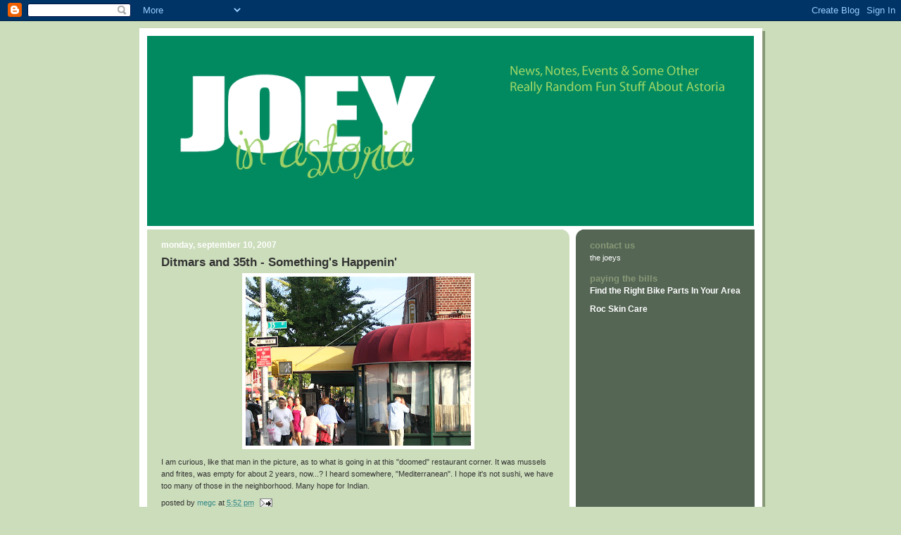

--- FILE ---
content_type: text/html; charset=UTF-8
request_url: https://astorianyc.blogspot.com/2007/09/ditmars-and-35th-somethings-happenin.html?showComment=1190124480000
body_size: 13027
content:
<!DOCTYPE html>
<html dir='ltr' xmlns='http://www.w3.org/1999/xhtml' xmlns:b='http://www.google.com/2005/gml/b' xmlns:data='http://www.google.com/2005/gml/data' xmlns:expr='http://www.google.com/2005/gml/expr'>
<head>
<link href='https://www.blogger.com/static/v1/widgets/2944754296-widget_css_bundle.css' rel='stylesheet' type='text/css'/>
<meta content='text/html; charset=UTF-8' http-equiv='Content-Type'/>
<meta content='blogger' name='generator'/>
<link href='https://astorianyc.blogspot.com/favicon.ico' rel='icon' type='image/x-icon'/>
<link href='http://astorianyc.blogspot.com/2007/09/ditmars-and-35th-somethings-happenin.html' rel='canonical'/>
<link rel="alternate" type="application/atom+xml" title="Joey in Astoria - Atom" href="https://astorianyc.blogspot.com/feeds/posts/default" />
<link rel="alternate" type="application/rss+xml" title="Joey in Astoria - RSS" href="https://astorianyc.blogspot.com/feeds/posts/default?alt=rss" />
<link rel="service.post" type="application/atom+xml" title="Joey in Astoria - Atom" href="https://www.blogger.com/feeds/11850259/posts/default" />

<link rel="alternate" type="application/atom+xml" title="Joey in Astoria - Atom" href="https://astorianyc.blogspot.com/feeds/7544773394866134768/comments/default" />
<!--Can't find substitution for tag [blog.ieCssRetrofitLinks]-->
<link href='https://blogger.googleusercontent.com/img/b/R29vZ2xl/AVvXsEjy29pz1HohLVdOG5cwztZnwMvWXX1iwSmD-CB_gqAIq4JOOg3P8i2-SFNxcDViGb1UEWqNrwz_u7yuXA-06uslp7Srx51Bn9ZSUL4MpV2e4h0iyRlwfbsBMFoDbqt7upzF_o__/s320/Miscellaneous+September+2007+074.jpg' rel='image_src'/>
<meta content='http://astorianyc.blogspot.com/2007/09/ditmars-and-35th-somethings-happenin.html' property='og:url'/>
<meta content='Ditmars and 35th - Something&#39;s Happenin&#39;' property='og:title'/>
<meta content='I am curious, like that man in the picture, as to what is going in at this &quot;doomed&quot; restaurant corner.  It was mussels and frites, was empty...' property='og:description'/>
<meta content='https://blogger.googleusercontent.com/img/b/R29vZ2xl/AVvXsEjy29pz1HohLVdOG5cwztZnwMvWXX1iwSmD-CB_gqAIq4JOOg3P8i2-SFNxcDViGb1UEWqNrwz_u7yuXA-06uslp7Srx51Bn9ZSUL4MpV2e4h0iyRlwfbsBMFoDbqt7upzF_o__/w1200-h630-p-k-no-nu/Miscellaneous+September+2007+074.jpg' property='og:image'/>
<title>Joey in Astoria: Ditmars and 35th - Something's Happenin'</title>
<style id='page-skin-1' type='text/css'><!--
/*
-----------------------------------------------
Blogger Template Style
Name:     565
Designer: Douglas Bowman
URL:      www.stopdesign.com
Date:     28 Feb 2004
Updated by: Blogger Team
----------------------------------------------- */
/* Variable definitions
====================
<Variable name="mainBgColor" description="Main Background Color"
type="color" default="#ccddbb">
<Variable name="mainTextColor" description="Text Color"
type="color" default="#333333">
<Variable name="mainLinkColor" description="Link Color"
type="color" default="#338888">
<Variable name="mainVisitedLinkColor" description="Visited Link Color"
type="color" default="#777766">
<Variable name="dateHeaderColor" description="Date Header Color"
type="color" default="#ffffff">
<Variable name="postTitleColor" description="Post Title Color"
type="color" default="#333333">
<Variable name="sidebarBgColor" description="Sidebar Background Color"
type="color" default="#556655">
<Variable name="sidebarHeaderColor" description="Sidebar Title Color"
type="color" default="#889977">
<Variable name="sidebarTextColor" description="Sidebar Text Color"
type="color" default="#ccddbb">
<Variable name="sidebarLinkColor" description="Sidebar Link Color"
type="color" default="#ffffff">
<Variable name="sidebarVisitedLinkColor"
description="Sidebar Visited Link Color"
type="color" default="#aabb99">
<Variable name="descColor" description="Blog Description Color"
type="color" default="#ffffff">
<Variable name="bodyFont" description="Text Font"
type="font" default="normal normal 100% Verdana, Sans-serif">
<Variable name="titleFont" description="Blog Title Font"
type="font" default="normal bold 275% Helvetica, Arial, Verdana, Sans-serif">
<Variable name="sidebarHeaderFont" description="Sidebar Title Font"
type="font" default="normal bold 125% Helvetica, Arial, Verdana, Sans-serif">
<Variable name="dateHeaderFont" description="Date Header Font"
type="font" default="normal bold 112% Arial, Verdana, Sans-serif">
<Variable name="startSide" description="Start side in blog language"
type="automatic" default="left">
<Variable name="endSide" description="End side in blog language"
type="automatic" default="right">
*/
body {
background-color: #ccddbb;
margin:0;
font: x-small Verdana, Sans-serif;
text-align:center;
color:#333;
font-size/* */:/**/small;
font-size: /**/small;
}
/* Page Structure
----------------------------------------------- */
#outer-wrapper {
position:relative;
top:4px;
left:4px;
background: #889977;
width:885px;
margin:10px auto;
text-align:left;
font: normal normal 100% Verdana, Sans-serif;
}
#wrap2 {
position:relative;
top:-4px;
left:-4px;
background:#fff;
padding:10px;
border: 1px solid #fff;
}
#content-wrapper {
width:100%;
background-color: #fff;
}
#main-wrapper {
background: #ccddbb url("//www.blogblog.com/no565/corner_main_left.gif") no-repeat right top;
width:600px;
float:left;
color:#333333;
font-size: 85%;
word-wrap: break-word; /* fix for long text breaking sidebar float in IE */
overflow: hidden;     /* fix for long non-text content breaking IE sidebar float */
}
#main {
margin:0;
padding:15px 20px;
}
#sidebar-wrapper {
background:#556655 url("//www2.blogblog.com/no565/corner_sidebar_left.gif") no-repeat left top;
width:254px;
float:right;
padding:0;
color: #ccddbb;
font-size: 83%;
word-wrap: break-word; /* fix for long text breaking sidebar float in IE */
overflow: hidden;     /* fix for long non-text content breaking IE sidebar float */
}
#sidebar {
margin:0;
padding:2px 20px 10px;
}
#footer {
display:none;
}
/* Links
----------------------------------------------- */
a:link {
color:#338888;
text-decoration:none;
}
a:visited {
color: #777766;
text-decoration:none;
}
a:hover {
color: #777766;
text-decoration:underline;
}
a img {
border-width:0;
}
#sidebar a {
color: #ffffff;
}
#sidebar a:visited {
color: #aabb99;
}
#sidebar a:hover {
color: #aabb99;
}
/* Header
----------------------------------------------- */
#header-wrapper {
background: #fff;
padding-bottom: 4px;
position: relative;
min-height: 190px;
_height: 0px;
}
#header .titlewrapper {
background:#be4 url("//www.blogblog.com/no565/topleft_left.gif") no-repeat left bottom;
padding-top:0;
padding-right:0;
padding-bottom:0;
padding-left:160px;
margin:0px 0px 10px 0px;
color:#fff;
width:100%;
width/* */:/**/auto;
width:auto;
_height: 0px;
min-height: 100px;
}
#header h1 {
background:url("//www1.blogblog.com/no565/bg_header.gif") no-repeat left top;
margin:0;
padding:70px 0 30px;
line-height: 97px;
font: normal bold 275% Helvetica, Arial, Verdana, Sans-serif;
text-transform:lowercase;
_height: 0px;
}
#header h1 a {
color:#fff;
text-decoration:none;
}
.postpage #header h1 {
padding-top:0;
background-position:0 -40px;
}
.clear { clear: both; }
/* Description
----------------------------------------------- */
#header .descriptionwrapper {
background: #ff9900 url("//www2.blogblog.com/no565/bg_desc_top_left.gif") no-repeat left top;
margin:0 0 6px;
padding:12px 0 0;
color: #ffffff;
font-size: 75%;
border-bottom: 1px solid #ffffff;
width: 100%;
}
#header .description {
background:url("//www.blogblog.com/no565/bg_desc_bot_left.gif") no-repeat left bottom;
margin:0;
padding:0 0 12px;
display:block;
line-height: 1.6em;
text-transform:uppercase;
letter-spacing:.1em;
min-height:12px;
border-bottom: 1px solid #ffffff;
}
#header .description span {
/* To remove the word next to the description, delete the following background property */
background:url("//www2.blogblog.com/no565/temp_no.gif") no-repeat left center;
/* Keep everything below */
display:block;
padding-top:0;
padding-right:0;
padding-bottom:0;
padding-left:160px;
text-transform:uppercase;
letter-spacing:.1em;
min-height:12px;
}
.postpage #description em {
font-size:1px;
line-height:1px;
color:#ffffff;
visibility:hidden;
}
/* Posts
----------------------------------------------- */
h2.date-header {
margin:0 0 .5em;
line-height: 1.4em;
font: normal bold 112% Arial, Verdana, Sans-serif;
text-transform:lowercase;
color:#ffffff;
}
.post {
margin:0 0 2em;
}
.post h3 {
margin:0 0 .25em;
line-height: 1.4em;
font-weight: bold;
font-size: 150%;
color:#333333;
}
.post h3 a {
text-decoration:none;
color:#333333;
}
.post h3 a:link {
color: #333333;
}
.post h3 a:hover {
color: #777766;
}
.post-body {
margin:0 0 .75em;
line-height:1.6em;
}
.post-body blockquote {
line-height:1.3em;
}
.post-footer {
color:#333333;
text-transform:lowercase;
}
.post-footer .post-author,
.post-footer .post-timestamp {
font-style:normal;
}
.post blockquote {
margin:1em 20px;
padding:5px 0;
border:2px solid #dec;
border-width:2px 0;
}
.post blockquote p {
margin:.5em 0;
}
.post img {
border:5px solid #fff;
}
/* Comments
----------------------------------------------- */
#comments {
margin:2em 0 0;
border-top:2px solid #dec;
padding-top:1em;
}
#comments h4 {
margin:0 0 .25em;
font-weight: bold;
line-height: 1.4em;
font-size: 150%;
text-transform:lowercase;
color: #366;
}
#comments-block {
margin-top:0;
margin-right:0;
margin-bottom:1em;
margin-left:0;
line-height:1.6em;
}
.comment-author {
margin:0 0 .25em;
font-weight: bold;
line-height: 1.4em;
font-size: 112%;
text-transform:lowercase;
}
.comment-body, .comment-body p {
margin:0 0 .75em;
}
p.comment-footer {
margin:-.25em 0 2em;
}
.deleted-comment {
font-style:italic;
color:gray;
}
.feed-links {
clear: both;
line-height: 2.5em;
}
#blog-pager-newer-link {
float: left;
}
#blog-pager-older-link {
float: right;
}
#blog-pager {
text-align: center;
}
/* Sidebar
----------------------------------------------- */
.sidebar h2 {
margin:1em 0 .25em;
line-height: 1.4em;
font: normal bold 125% Helvetica, Arial, Verdana, Sans-serif;
color: #889977;
text-transform:lowercase;
}
.sidebar .widget {
margin:0 0 1.5em;
padding:0;
}
.sidebar ul {
list-style:none;
margin: 0;
padding: 0;
}
.sidebar li {
margin:0;
padding-top:0;
padding-right:0;
padding-bottom:.25em;
padding-left:20px;
text-indent:-20px;
line-height:1.4em;
}
/* Profile
----------------------------------------------- */
.profile-datablock, .profile-textblock {
margin:0 0 .75em;
line-height:1.4em;
}
.profile-img {
float: left;
margin-top: 0;
margin-right: 5px;
margin-bottom: 5px;
margin-left: 0;
border: 5px solid #889977;
}
.profile-data {
font-weight: bold;
}
/* Misc
----------------------------------------------- */
#footer-wrapper {
clear:both;
display:block;
height:1px;
margin:0;
padding:0;
font-size:1px;
line-height:1px;
}
/** Page structure tweaks for layout editor wireframe */
body#layout #outer-wrapper {
margin-top: 0;
}
body#layout #main,
body#layout #sidebar {
padding: 0;
}
body#layout #main-wrapper,
body#layout #sidebar-wrapper {
height: auto;
}

--></style>
<link href='https://www.blogger.com/dyn-css/authorization.css?targetBlogID=11850259&amp;zx=d7dcc0ff-95b1-4a78-ae2d-959df86ff06c' media='none' onload='if(media!=&#39;all&#39;)media=&#39;all&#39;' rel='stylesheet'/><noscript><link href='https://www.blogger.com/dyn-css/authorization.css?targetBlogID=11850259&amp;zx=d7dcc0ff-95b1-4a78-ae2d-959df86ff06c' rel='stylesheet'/></noscript>
<meta name='google-adsense-platform-account' content='ca-host-pub-1556223355139109'/>
<meta name='google-adsense-platform-domain' content='blogspot.com'/>

<!-- data-ad-client=ca-pub-0825768969435141 -->

</head>
<body>
<div class='navbar section' id='navbar'><div class='widget Navbar' data-version='1' id='Navbar1'><script type="text/javascript">
    function setAttributeOnload(object, attribute, val) {
      if(window.addEventListener) {
        window.addEventListener('load',
          function(){ object[attribute] = val; }, false);
      } else {
        window.attachEvent('onload', function(){ object[attribute] = val; });
      }
    }
  </script>
<div id="navbar-iframe-container"></div>
<script type="text/javascript" src="https://apis.google.com/js/platform.js"></script>
<script type="text/javascript">
      gapi.load("gapi.iframes:gapi.iframes.style.bubble", function() {
        if (gapi.iframes && gapi.iframes.getContext) {
          gapi.iframes.getContext().openChild({
              url: 'https://www.blogger.com/navbar/11850259?po\x3d7544773394866134768\x26origin\x3dhttps://astorianyc.blogspot.com',
              where: document.getElementById("navbar-iframe-container"),
              id: "navbar-iframe"
          });
        }
      });
    </script><script type="text/javascript">
(function() {
var script = document.createElement('script');
script.type = 'text/javascript';
script.src = '//pagead2.googlesyndication.com/pagead/js/google_top_exp.js';
var head = document.getElementsByTagName('head')[0];
if (head) {
head.appendChild(script);
}})();
</script>
</div></div>
<div id='outer-wrapper'><div id='wrap2'>
<!-- skip links for text browsers -->
<span id='skiplinks' style='display:none;'>
<a href='#main'>skip to main </a> |
      <a href='#sidebar'>skip to sidebar</a>
</span>
<div id='header-wrapper'>
<div class='header section' id='header'><div class='widget Header' data-version='1' id='Header1'>
<div id='header-inner'>
<a href='https://astorianyc.blogspot.com/' style='display: block'>
<img alt='Joey in Astoria' height='271px; ' id='Header1_headerimg' src='https://blogger.googleusercontent.com/img/b/R29vZ2xl/AVvXsEgm48Ntf7aHYrUz_gp4iFpB_Y5r0cbgPLELe2XlzSr0YL4E_KxrIP_xgBupmokgoJCwJL9GA_GpGPFSkhkdZ5BheXIwFZt3utUXWk4uiDeNae4EDHM-SWQ9WGY-cPWBqtcPk5oNaQ/s1600-r/logo6.gif' style='display: block' width='862px; '/>
</a>
</div>
</div></div>
</div>
<div id='content-wrapper'>
<div id='crosscol-wrapper' style='text-align:center'>
<div class='crosscol no-items section' id='crosscol'></div>
</div>
<div id='main-wrapper'>
<div class='main section' id='main'><div class='widget Blog' data-version='1' id='Blog1'>
<div class='blog-posts hfeed'>

          <div class="date-outer">
        
<h2 class='date-header'><span>Monday, September 10, 2007</span></h2>

          <div class="date-posts">
        
<div class='post-outer'>
<div class='post hentry uncustomized-post-template' itemprop='blogPost' itemscope='itemscope' itemtype='http://schema.org/BlogPosting'>
<meta content='https://blogger.googleusercontent.com/img/b/R29vZ2xl/AVvXsEjy29pz1HohLVdOG5cwztZnwMvWXX1iwSmD-CB_gqAIq4JOOg3P8i2-SFNxcDViGb1UEWqNrwz_u7yuXA-06uslp7Srx51Bn9ZSUL4MpV2e4h0iyRlwfbsBMFoDbqt7upzF_o__/s320/Miscellaneous+September+2007+074.jpg' itemprop='image_url'/>
<meta content='11850259' itemprop='blogId'/>
<meta content='7544773394866134768' itemprop='postId'/>
<a name='7544773394866134768'></a>
<h3 class='post-title entry-title' itemprop='name'>
Ditmars and 35th - Something's Happenin'
</h3>
<div class='post-header'>
<div class='post-header-line-1'></div>
</div>
<div class='post-body entry-content' id='post-body-7544773394866134768' itemprop='description articleBody'>
<a href="https://blogger.googleusercontent.com/img/b/R29vZ2xl/AVvXsEjy29pz1HohLVdOG5cwztZnwMvWXX1iwSmD-CB_gqAIq4JOOg3P8i2-SFNxcDViGb1UEWqNrwz_u7yuXA-06uslp7Srx51Bn9ZSUL4MpV2e4h0iyRlwfbsBMFoDbqt7upzF_o__/s1600-h/Miscellaneous+September+2007+074.jpg" onblur="try {parent.deselectBloggerImageGracefully();} catch(e) {}"><img alt="" border="0" id="BLOGGER_PHOTO_ID_5108697157253072914" src="https://blogger.googleusercontent.com/img/b/R29vZ2xl/AVvXsEjy29pz1HohLVdOG5cwztZnwMvWXX1iwSmD-CB_gqAIq4JOOg3P8i2-SFNxcDViGb1UEWqNrwz_u7yuXA-06uslp7Srx51Bn9ZSUL4MpV2e4h0iyRlwfbsBMFoDbqt7upzF_o__/s320/Miscellaneous+September+2007+074.jpg" style="margin: 0px auto 10px; display: block; text-align: center; cursor: pointer;" /></a>I am curious, like that man in the picture, as to what is going in at this "doomed" restaurant corner.  It was mussels and frites, was empty for about 2 years, now...?  I heard somewhere, "Mediterranean".  I hope it's not sushi, we have too many of those in the neighborhood.  Many hope for Indian.
<div style='clear: both;'></div>
</div>
<div class='post-footer'>
<div class='post-footer-line post-footer-line-1'>
<span class='post-author vcard'>
Posted by
<span class='fn' itemprop='author' itemscope='itemscope' itemtype='http://schema.org/Person'>
<meta content='https://www.blogger.com/profile/16611001822259468307' itemprop='url'/>
<a class='g-profile' href='https://www.blogger.com/profile/16611001822259468307' rel='author' title='author profile'>
<span itemprop='name'>megc</span>
</a>
</span>
</span>
<span class='post-timestamp'>
at
<meta content='http://astorianyc.blogspot.com/2007/09/ditmars-and-35th-somethings-happenin.html' itemprop='url'/>
<a class='timestamp-link' href='https://astorianyc.blogspot.com/2007/09/ditmars-and-35th-somethings-happenin.html' rel='bookmark' title='permanent link'><abbr class='published' itemprop='datePublished' title='2007-09-10T17:52:00-04:00'>5:52 PM</abbr></a>
</span>
<span class='post-comment-link'>
</span>
<span class='post-icons'>
<span class='item-action'>
<a href='https://www.blogger.com/email-post/11850259/7544773394866134768' title='Email Post'>
<img alt='' class='icon-action' height='13' src='https://resources.blogblog.com/img/icon18_email.gif' width='18'/>
</a>
</span>
<span class='item-control blog-admin pid-1222077651'>
<a href='https://www.blogger.com/post-edit.g?blogID=11850259&postID=7544773394866134768&from=pencil' title='Edit Post'>
<img alt='' class='icon-action' height='18' src='https://resources.blogblog.com/img/icon18_edit_allbkg.gif' width='18'/>
</a>
</span>
</span>
<div class='post-share-buttons goog-inline-block'>
</div>
</div>
<div class='post-footer-line post-footer-line-2'>
<span class='post-labels'>
Labels:
<a href='https://astorianyc.blogspot.com/search/label/Restaurants' rel='tag'>Restaurants</a>
</span>
</div>
<div class='post-footer-line post-footer-line-3'>
<span class='post-location'>
</span>
</div>
</div>
</div>
<div class='comments' id='comments'>
<a name='comments'></a>
<h4>7 comments:</h4>
<div id='Blog1_comments-block-wrapper'>
<dl class='avatar-comment-indent' id='comments-block'>
<dt class='comment-author ' id='c4718447349659719685'>
<a name='c4718447349659719685'></a>
<div class="avatar-image-container avatar-stock"><span dir="ltr"><a href="https://www.blogger.com/profile/00614671680708574136" target="" rel="nofollow" onclick="" class="avatar-hovercard" id="av-4718447349659719685-00614671680708574136"><img src="//www.blogger.com/img/blogger_logo_round_35.png" width="35" height="35" alt="" title="Matt">

</a></span></div>
<a href='https://www.blogger.com/profile/00614671680708574136' rel='nofollow'>Matt</a>
said...
</dt>
<dd class='comment-body' id='Blog1_cmt-4718447349659719685'>
<p>
I asked one of the guys a few weeks ago and he said Italian. I also saw the mention of Mediterranean on the Astorians board.
</p>
</dd>
<dd class='comment-footer'>
<span class='comment-timestamp'>
<a href='https://astorianyc.blogspot.com/2007/09/ditmars-and-35th-somethings-happenin.html?showComment=1189527000000#c4718447349659719685' title='comment permalink'>
12:10 PM
</a>
<span class='item-control blog-admin pid-1208970011'>
<a class='comment-delete' href='https://www.blogger.com/comment/delete/11850259/4718447349659719685' title='Delete Comment'>
<img src='https://resources.blogblog.com/img/icon_delete13.gif'/>
</a>
</span>
</span>
</dd>
<dt class='comment-author ' id='c8657357033848662578'>
<a name='c8657357033848662578'></a>
<div class="avatar-image-container vcard"><span dir="ltr"><a href="https://www.blogger.com/profile/10978059909146030765" target="" rel="nofollow" onclick="" class="avatar-hovercard" id="av-8657357033848662578-10978059909146030765"><img src="https://resources.blogblog.com/img/blank.gif" width="35" height="35" class="delayLoad" style="display: none;" longdesc="//4.bp.blogspot.com/_AKzXwEGOBfM/SauemkCY0wI/AAAAAAAAAN8/oLPqdtZyUpo/S45-s35/118990927_b11169bd90.jpg%3Fv%3D0" alt="" title="amy">

<noscript><img src="//4.bp.blogspot.com/_AKzXwEGOBfM/SauemkCY0wI/AAAAAAAAAN8/oLPqdtZyUpo/S45-s35/118990927_b11169bd90.jpg%3Fv%3D0" width="35" height="35" class="photo" alt=""></noscript></a></span></div>
<a href='https://www.blogger.com/profile/10978059909146030765' rel='nofollow'>amy</a>
said...
</dt>
<dd class='comment-body' id='Blog1_cmt-8657357033848662578'>
<p>
So surprising about the rash of sushi places on Ditmars. Just a few short years ago (well, 7) when I lived there, nary a sushi joint was to be found. A good Italian place in the 'hood would be nice.
</p>
</dd>
<dd class='comment-footer'>
<span class='comment-timestamp'>
<a href='https://astorianyc.blogspot.com/2007/09/ditmars-and-35th-somethings-happenin.html?showComment=1189547520000#c8657357033848662578' title='comment permalink'>
5:52 PM
</a>
<span class='item-control blog-admin pid-1163529388'>
<a class='comment-delete' href='https://www.blogger.com/comment/delete/11850259/8657357033848662578' title='Delete Comment'>
<img src='https://resources.blogblog.com/img/icon_delete13.gif'/>
</a>
</span>
</span>
</dd>
<dt class='comment-author ' id='c5363750464738767419'>
<a name='c5363750464738767419'></a>
<div class="avatar-image-container avatar-stock"><span dir="ltr"><a href="https://www.blogger.com/profile/08594304445364007823" target="" rel="nofollow" onclick="" class="avatar-hovercard" id="av-5363750464738767419-08594304445364007823"><img src="//www.blogger.com/img/blogger_logo_round_35.png" width="35" height="35" alt="" title="Amy">

</a></span></div>
<a href='https://www.blogger.com/profile/08594304445364007823' rel='nofollow'>Amy</a>
said...
</dt>
<dd class='comment-body' id='Blog1_cmt-5363750464738767419'>
<p>
oh god, whatever it is... all I can say is that when I walked by there one evening a couple of weeks ago I saw some people sponge painting the ceiling with bright blue paint. IT WAS HEINOUS.
</p>
</dd>
<dd class='comment-footer'>
<span class='comment-timestamp'>
<a href='https://astorianyc.blogspot.com/2007/09/ditmars-and-35th-somethings-happenin.html?showComment=1189911720000#c5363750464738767419' title='comment permalink'>
11:02 PM
</a>
<span class='item-control blog-admin pid-1875185040'>
<a class='comment-delete' href='https://www.blogger.com/comment/delete/11850259/5363750464738767419' title='Delete Comment'>
<img src='https://resources.blogblog.com/img/icon_delete13.gif'/>
</a>
</span>
</span>
</dd>
<dt class='comment-author ' id='c2716169670267970346'>
<a name='c2716169670267970346'></a>
<div class="avatar-image-container avatar-stock"><span dir="ltr"><a href="https://www.blogger.com/profile/16611001822259468307" target="" rel="nofollow" onclick="" class="avatar-hovercard" id="av-2716169670267970346-16611001822259468307"><img src="//www.blogger.com/img/blogger_logo_round_35.png" width="35" height="35" alt="" title="megc">

</a></span></div>
<a href='https://www.blogger.com/profile/16611001822259468307' rel='nofollow'>megc</a>
said...
</dt>
<dd class='comment-body' id='Blog1_cmt-2716169670267970346'>
<p>
I saw the place open the other day (not open like "open for business", but open and working on the insides) and spoke to one of the guys in there.  He said it was going to be a restaurant, serving "international" food.  I asked "what do you mean by 'international'"?  He said, "a little of this, a little of that".  He said it's not going to be a eurocafe, but a place to "eat and drink".  The outside looks pretty different, too.  I'll try to take a picture soon.
</p>
</dd>
<dd class='comment-footer'>
<span class='comment-timestamp'>
<a href='https://astorianyc.blogspot.com/2007/09/ditmars-and-35th-somethings-happenin.html?showComment=1190124480000#c2716169670267970346' title='comment permalink'>
10:08 AM
</a>
<span class='item-control blog-admin pid-1222077651'>
<a class='comment-delete' href='https://www.blogger.com/comment/delete/11850259/2716169670267970346' title='Delete Comment'>
<img src='https://resources.blogblog.com/img/icon_delete13.gif'/>
</a>
</span>
</span>
</dd>
<dt class='comment-author ' id='c2355160364388486296'>
<a name='c2355160364388486296'></a>
<div class="avatar-image-container avatar-stock"><span dir="ltr"><a href="https://www.blogger.com/profile/16611001822259468307" target="" rel="nofollow" onclick="" class="avatar-hovercard" id="av-2355160364388486296-16611001822259468307"><img src="//www.blogger.com/img/blogger_logo_round_35.png" width="35" height="35" alt="" title="megc">

</a></span></div>
<a href='https://www.blogger.com/profile/16611001822259468307' rel='nofollow'>megc</a>
said...
</dt>
<dd class='comment-body' id='Blog1_cmt-2355160364388486296'>
<p>
amy, yeah, the bright blue paint really stands out!  And I thought the (fake) iguana I saw there was striking!
</p>
</dd>
<dd class='comment-footer'>
<span class='comment-timestamp'>
<a href='https://astorianyc.blogspot.com/2007/09/ditmars-and-35th-somethings-happenin.html?showComment=1190124540000#c2355160364388486296' title='comment permalink'>
10:09 AM
</a>
<span class='item-control blog-admin pid-1222077651'>
<a class='comment-delete' href='https://www.blogger.com/comment/delete/11850259/2355160364388486296' title='Delete Comment'>
<img src='https://resources.blogblog.com/img/icon_delete13.gif'/>
</a>
</span>
</span>
</dd>
<dt class='comment-author ' id='c8205771319380666859'>
<a name='c8205771319380666859'></a>
<div class="avatar-image-container avatar-stock"><span dir="ltr"><a href="https://www.blogger.com/profile/07258819932691349948" target="" rel="nofollow" onclick="" class="avatar-hovercard" id="av-8205771319380666859-07258819932691349948"><img src="//www.blogger.com/img/blogger_logo_round_35.png" width="35" height="35" alt="" title="Lolo">

</a></span></div>
<a href='https://www.blogger.com/profile/07258819932691349948' rel='nofollow'>Lolo</a>
said...
</dt>
<dd class='comment-body' id='Blog1_cmt-8205771319380666859'>
<p>
I spied that same iguana! It's bronze and seems to be guarding the entry! I wish the guy who opened fatty's would put his hand on this place. His polenta corn cakes are my favorite brunch item in ALL the five boroughs! I think he could really do something amazing here!
</p>
</dd>
<dd class='comment-footer'>
<span class='comment-timestamp'>
<a href='https://astorianyc.blogspot.com/2007/09/ditmars-and-35th-somethings-happenin.html?showComment=1190152920000#c8205771319380666859' title='comment permalink'>
6:02 PM
</a>
<span class='item-control blog-admin pid-1857432228'>
<a class='comment-delete' href='https://www.blogger.com/comment/delete/11850259/8205771319380666859' title='Delete Comment'>
<img src='https://resources.blogblog.com/img/icon_delete13.gif'/>
</a>
</span>
</span>
</dd>
<dt class='comment-author ' id='c4424255613084280393'>
<a name='c4424255613084280393'></a>
<div class="avatar-image-container avatar-stock"><span dir="ltr"><a href="https://www.blogger.com/profile/16611001822259468307" target="" rel="nofollow" onclick="" class="avatar-hovercard" id="av-4424255613084280393-16611001822259468307"><img src="//www.blogger.com/img/blogger_logo_round_35.png" width="35" height="35" alt="" title="megc">

</a></span></div>
<a href='https://www.blogger.com/profile/16611001822259468307' rel='nofollow'>megc</a>
said...
</dt>
<dd class='comment-body' id='Blog1_cmt-4424255613084280393'>
<p>
Rock on, lolo!  I did not know the iguana was made of bronze!  I hope they keep him when the restaurant opens.  ;)<BR/><BR/>I think the guy in charge of Fatty's has his hands full with the restaurant and Crescent and Wine next door, a place I need to still check out.  But yeah, I do like those polenta corn cakes.  I'm also happy that they have a variety of tabasco sauces!
</p>
</dd>
<dd class='comment-footer'>
<span class='comment-timestamp'>
<a href='https://astorianyc.blogspot.com/2007/09/ditmars-and-35th-somethings-happenin.html?showComment=1190154540000#c4424255613084280393' title='comment permalink'>
6:29 PM
</a>
<span class='item-control blog-admin pid-1222077651'>
<a class='comment-delete' href='https://www.blogger.com/comment/delete/11850259/4424255613084280393' title='Delete Comment'>
<img src='https://resources.blogblog.com/img/icon_delete13.gif'/>
</a>
</span>
</span>
</dd>
</dl>
</div>
<p class='comment-footer'>
<a href='https://www.blogger.com/comment/fullpage/post/11850259/7544773394866134768' onclick='javascript:window.open(this.href, "bloggerPopup", "toolbar=0,location=0,statusbar=1,menubar=0,scrollbars=yes,width=640,height=500"); return false;'>Post a Comment</a>
</p>
</div>
</div>

        </div></div>
      
</div>
<div class='blog-pager' id='blog-pager'>
<span id='blog-pager-newer-link'>
<a class='blog-pager-newer-link' href='https://astorianyc.blogspot.com/2007/09/recycle-plays.html' id='Blog1_blog-pager-newer-link' title='Newer Post'>Newer Post</a>
</span>
<span id='blog-pager-older-link'>
<a class='blog-pager-older-link' href='https://astorianyc.blogspot.com/2007/09/rose-and-joes-and-rizzos.html' id='Blog1_blog-pager-older-link' title='Older Post'>Older Post</a>
</span>
<a class='home-link' href='https://astorianyc.blogspot.com/'>Home</a>
</div>
<div class='clear'></div>
<div class='post-feeds'>
<div class='feed-links'>
Subscribe to:
<a class='feed-link' href='https://astorianyc.blogspot.com/feeds/7544773394866134768/comments/default' target='_blank' type='application/atom+xml'>Post Comments (Atom)</a>
</div>
</div>
</div></div>
</div>
<div id='sidebar-wrapper'>
<div class='sidebar section' id='sidebar'><div class='widget HTML' data-version='1' id='HTML1'>
<h2 class='title'>Contact Us</h2>
<div class='widget-content'>
<a href="mailto:joeys.in.astoria at gmail.com">the joeys</a>
</div>
<div class='clear'></div>
</div><div class='widget Text' data-version='1' id='Text3'>
<h2 class='title'>Paying The Bills</h2>
<div class='widget-content'>
<span style="font-weight: bold;  color: rgb(255, 255, 255);font-size:12px;">Find the Right <a href="http://www.biking.com/">Bike Parts </a>In Your Area</span><br /><br /><a style="font-weight: bold; font-size: 12px; color: rgb(255, 255, 255);" href="http://www.beautyproductscompared.com/roc-skin-care-review" target="_blank">Roc Skin Care</a>
</div>
<div class='clear'></div>
</div><div class='widget AdSense' data-version='1' id='AdSense1'>
<div class='widget-content'>
<script type="text/javascript"><!--
google_ad_client="pub-0825768969435141";
google_ad_host="pub-1556223355139109";
google_ad_host_channel="00000+00122+00569+00071";
google_ad_width=120;
google_ad_height=600;
google_ad_format="120x600_as";
google_ad_type="text_image";
google_color_border="556655";
google_color_bg="556655";
google_color_link="889977";
google_color_url="FFFFFF";
google_color_text="CCDDBB";
//--></script>
<script type="text/javascript" src="//pagead2.googlesyndication.com/pagead/show_ads.js">
</script>
<div class='clear'></div>
</div>
</div><div class='widget HTML' data-version='1' id='HTML5'>
<h2 class='title'>Creative Commons</h2>
<div class='widget-content'>
<a href="http://creativecommons.org/licenses/by-sa/3.0/" rel="license"><img alt="Creative Commons License" style="border-width:0" src="https://lh3.googleusercontent.com/blogger_img_proxy/AEn0k_slbGlgIdgCy8n4M42DTkHZugdJIN29ibae5yKbPwNYanAwgXr9rg0_onqnePh0I52pZr1bfcAtCvYZIqBkh9XHMwxcX2Gp5EtZJD6TmfiQ7vr0sfqo=s0-d"></a><br/>This work is licensed under a <a href="http://creativecommons.org/licenses/by-sa/3.0/" rel="license">Creative Commons Attribution-Share Alike 3.0 Unported License</a>.
</div>
<div class='clear'></div>
</div><div class='widget LinkList' data-version='1' id='LinkList1'>
<h2>Activities</h2>
<div class='widget-content'>
<ul>
<li><a href='http://twitter.com/joeyinastoria'>Joey on Twitter</a></li>
<li><a href='http://www.facebook.com/home.php?#/pages/joey-in-astoria/16913675554?ref=s'>Be our Facebook Fan!</a></li>
<li><a href='http://www.petitiononline.com/books4us/petition.html'>Bookstore Petition</a></li>
<li><a href='http://www.mapservices.org/myguestmap/showguestmap.do?id=jggrossm'>Community Map of Astoria</a></li>
<li><a href='http://www.flickr.com/groups/astoria/'>Flickr: Astoria Group Pics</a></li>
</ul>
<div class='clear'></div>
</div>
</div><div class='widget LinkList' data-version='1' id='LinkList3'>
<h2>Links n' Blogs We Like</h2>
<div class='widget-content'>
<ul>
<li><a href='http://queens.about.com/'>About.Queens (John)</a></li>
<li><a href='http://www.astoriabike.com/'>Astoria Bike</a></li>
<li><a href='http://astorians.com/'>astorians</a></li>
<li><a href='http://www.bexn.net/'>beXnlog</a></li>
<li><a href='http://allastoriaeats.blogspot.com/'>Every Restaurant in Astoria</a></li>
<li><a href='http://vtflatlander.blogspot.com/'>the flatlander (Joey)</a></li>
<li><a href='http://astorialic.org/'>Greater Astoria Historical Society</a></li>
<li><a href='http://www.licboathouse.org/'>LIC Community Boathouse</a></li>
<li><a href='http://www.licmagazine.com/'>LIC Magazine / Ins & Outs</a></li>
<li><a href='http://www.licnyc.com/'>LIC NYC</a></li>
<li><a href='http://megcotner.com/'>(meg)</a></li>
<li><a href='http://shaunaeatssunnyside.tumblr.com/'>Shauna Eats Sunnyside</a></li>
<li><a href='http://www.socratessculpturepark.org//'>Socrates Sculpture Park</a></li>
<li><a href='http://oneasskitchen.blogspot.com/'>Sunday Night Dinner</a></li>
</ul>
<div class='clear'></div>
</div>
</div><div class='widget BlogArchive' data-version='1' id='BlogArchive1'>
<h2>Blog Archive</h2>
<div class='widget-content'>
<div id='ArchiveList'>
<div id='BlogArchive1_ArchiveList'>
<ul class='hierarchy'>
<li class='archivedate collapsed'>
<a class='toggle' href='javascript:void(0)'>
<span class='zippy'>

        &#9658;&#160;
      
</span>
</a>
<a class='post-count-link' href='https://astorianyc.blogspot.com/2010/'>
2010
</a>
<span class='post-count' dir='ltr'>(62)</span>
<ul class='hierarchy'>
<li class='archivedate collapsed'>
<a class='toggle' href='javascript:void(0)'>
<span class='zippy'>

        &#9658;&#160;
      
</span>
</a>
<a class='post-count-link' href='https://astorianyc.blogspot.com/2010/06/'>
June
</a>
<span class='post-count' dir='ltr'>(5)</span>
</li>
</ul>
<ul class='hierarchy'>
<li class='archivedate collapsed'>
<a class='toggle' href='javascript:void(0)'>
<span class='zippy'>

        &#9658;&#160;
      
</span>
</a>
<a class='post-count-link' href='https://astorianyc.blogspot.com/2010/05/'>
May
</a>
<span class='post-count' dir='ltr'>(4)</span>
</li>
</ul>
<ul class='hierarchy'>
<li class='archivedate collapsed'>
<a class='toggle' href='javascript:void(0)'>
<span class='zippy'>

        &#9658;&#160;
      
</span>
</a>
<a class='post-count-link' href='https://astorianyc.blogspot.com/2010/04/'>
April
</a>
<span class='post-count' dir='ltr'>(4)</span>
</li>
</ul>
<ul class='hierarchy'>
<li class='archivedate collapsed'>
<a class='toggle' href='javascript:void(0)'>
<span class='zippy'>

        &#9658;&#160;
      
</span>
</a>
<a class='post-count-link' href='https://astorianyc.blogspot.com/2010/03/'>
March
</a>
<span class='post-count' dir='ltr'>(20)</span>
</li>
</ul>
<ul class='hierarchy'>
<li class='archivedate collapsed'>
<a class='toggle' href='javascript:void(0)'>
<span class='zippy'>

        &#9658;&#160;
      
</span>
</a>
<a class='post-count-link' href='https://astorianyc.blogspot.com/2010/02/'>
February
</a>
<span class='post-count' dir='ltr'>(11)</span>
</li>
</ul>
<ul class='hierarchy'>
<li class='archivedate collapsed'>
<a class='toggle' href='javascript:void(0)'>
<span class='zippy'>

        &#9658;&#160;
      
</span>
</a>
<a class='post-count-link' href='https://astorianyc.blogspot.com/2010/01/'>
January
</a>
<span class='post-count' dir='ltr'>(18)</span>
</li>
</ul>
</li>
</ul>
<ul class='hierarchy'>
<li class='archivedate collapsed'>
<a class='toggle' href='javascript:void(0)'>
<span class='zippy'>

        &#9658;&#160;
      
</span>
</a>
<a class='post-count-link' href='https://astorianyc.blogspot.com/2009/'>
2009
</a>
<span class='post-count' dir='ltr'>(258)</span>
<ul class='hierarchy'>
<li class='archivedate collapsed'>
<a class='toggle' href='javascript:void(0)'>
<span class='zippy'>

        &#9658;&#160;
      
</span>
</a>
<a class='post-count-link' href='https://astorianyc.blogspot.com/2009/12/'>
December
</a>
<span class='post-count' dir='ltr'>(16)</span>
</li>
</ul>
<ul class='hierarchy'>
<li class='archivedate collapsed'>
<a class='toggle' href='javascript:void(0)'>
<span class='zippy'>

        &#9658;&#160;
      
</span>
</a>
<a class='post-count-link' href='https://astorianyc.blogspot.com/2009/11/'>
November
</a>
<span class='post-count' dir='ltr'>(9)</span>
</li>
</ul>
<ul class='hierarchy'>
<li class='archivedate collapsed'>
<a class='toggle' href='javascript:void(0)'>
<span class='zippy'>

        &#9658;&#160;
      
</span>
</a>
<a class='post-count-link' href='https://astorianyc.blogspot.com/2009/10/'>
October
</a>
<span class='post-count' dir='ltr'>(31)</span>
</li>
</ul>
<ul class='hierarchy'>
<li class='archivedate collapsed'>
<a class='toggle' href='javascript:void(0)'>
<span class='zippy'>

        &#9658;&#160;
      
</span>
</a>
<a class='post-count-link' href='https://astorianyc.blogspot.com/2009/09/'>
September
</a>
<span class='post-count' dir='ltr'>(15)</span>
</li>
</ul>
<ul class='hierarchy'>
<li class='archivedate collapsed'>
<a class='toggle' href='javascript:void(0)'>
<span class='zippy'>

        &#9658;&#160;
      
</span>
</a>
<a class='post-count-link' href='https://astorianyc.blogspot.com/2009/08/'>
August
</a>
<span class='post-count' dir='ltr'>(30)</span>
</li>
</ul>
<ul class='hierarchy'>
<li class='archivedate collapsed'>
<a class='toggle' href='javascript:void(0)'>
<span class='zippy'>

        &#9658;&#160;
      
</span>
</a>
<a class='post-count-link' href='https://astorianyc.blogspot.com/2009/07/'>
July
</a>
<span class='post-count' dir='ltr'>(38)</span>
</li>
</ul>
<ul class='hierarchy'>
<li class='archivedate collapsed'>
<a class='toggle' href='javascript:void(0)'>
<span class='zippy'>

        &#9658;&#160;
      
</span>
</a>
<a class='post-count-link' href='https://astorianyc.blogspot.com/2009/06/'>
June
</a>
<span class='post-count' dir='ltr'>(15)</span>
</li>
</ul>
<ul class='hierarchy'>
<li class='archivedate collapsed'>
<a class='toggle' href='javascript:void(0)'>
<span class='zippy'>

        &#9658;&#160;
      
</span>
</a>
<a class='post-count-link' href='https://astorianyc.blogspot.com/2009/05/'>
May
</a>
<span class='post-count' dir='ltr'>(9)</span>
</li>
</ul>
<ul class='hierarchy'>
<li class='archivedate collapsed'>
<a class='toggle' href='javascript:void(0)'>
<span class='zippy'>

        &#9658;&#160;
      
</span>
</a>
<a class='post-count-link' href='https://astorianyc.blogspot.com/2009/04/'>
April
</a>
<span class='post-count' dir='ltr'>(25)</span>
</li>
</ul>
<ul class='hierarchy'>
<li class='archivedate collapsed'>
<a class='toggle' href='javascript:void(0)'>
<span class='zippy'>

        &#9658;&#160;
      
</span>
</a>
<a class='post-count-link' href='https://astorianyc.blogspot.com/2009/03/'>
March
</a>
<span class='post-count' dir='ltr'>(47)</span>
</li>
</ul>
<ul class='hierarchy'>
<li class='archivedate collapsed'>
<a class='toggle' href='javascript:void(0)'>
<span class='zippy'>

        &#9658;&#160;
      
</span>
</a>
<a class='post-count-link' href='https://astorianyc.blogspot.com/2009/02/'>
February
</a>
<span class='post-count' dir='ltr'>(12)</span>
</li>
</ul>
<ul class='hierarchy'>
<li class='archivedate collapsed'>
<a class='toggle' href='javascript:void(0)'>
<span class='zippy'>

        &#9658;&#160;
      
</span>
</a>
<a class='post-count-link' href='https://astorianyc.blogspot.com/2009/01/'>
January
</a>
<span class='post-count' dir='ltr'>(11)</span>
</li>
</ul>
</li>
</ul>
<ul class='hierarchy'>
<li class='archivedate collapsed'>
<a class='toggle' href='javascript:void(0)'>
<span class='zippy'>

        &#9658;&#160;
      
</span>
</a>
<a class='post-count-link' href='https://astorianyc.blogspot.com/2008/'>
2008
</a>
<span class='post-count' dir='ltr'>(162)</span>
<ul class='hierarchy'>
<li class='archivedate collapsed'>
<a class='toggle' href='javascript:void(0)'>
<span class='zippy'>

        &#9658;&#160;
      
</span>
</a>
<a class='post-count-link' href='https://astorianyc.blogspot.com/2008/12/'>
December
</a>
<span class='post-count' dir='ltr'>(17)</span>
</li>
</ul>
<ul class='hierarchy'>
<li class='archivedate collapsed'>
<a class='toggle' href='javascript:void(0)'>
<span class='zippy'>

        &#9658;&#160;
      
</span>
</a>
<a class='post-count-link' href='https://astorianyc.blogspot.com/2008/11/'>
November
</a>
<span class='post-count' dir='ltr'>(11)</span>
</li>
</ul>
<ul class='hierarchy'>
<li class='archivedate collapsed'>
<a class='toggle' href='javascript:void(0)'>
<span class='zippy'>

        &#9658;&#160;
      
</span>
</a>
<a class='post-count-link' href='https://astorianyc.blogspot.com/2008/10/'>
October
</a>
<span class='post-count' dir='ltr'>(20)</span>
</li>
</ul>
<ul class='hierarchy'>
<li class='archivedate collapsed'>
<a class='toggle' href='javascript:void(0)'>
<span class='zippy'>

        &#9658;&#160;
      
</span>
</a>
<a class='post-count-link' href='https://astorianyc.blogspot.com/2008/09/'>
September
</a>
<span class='post-count' dir='ltr'>(7)</span>
</li>
</ul>
<ul class='hierarchy'>
<li class='archivedate collapsed'>
<a class='toggle' href='javascript:void(0)'>
<span class='zippy'>

        &#9658;&#160;
      
</span>
</a>
<a class='post-count-link' href='https://astorianyc.blogspot.com/2008/08/'>
August
</a>
<span class='post-count' dir='ltr'>(11)</span>
</li>
</ul>
<ul class='hierarchy'>
<li class='archivedate collapsed'>
<a class='toggle' href='javascript:void(0)'>
<span class='zippy'>

        &#9658;&#160;
      
</span>
</a>
<a class='post-count-link' href='https://astorianyc.blogspot.com/2008/07/'>
July
</a>
<span class='post-count' dir='ltr'>(9)</span>
</li>
</ul>
<ul class='hierarchy'>
<li class='archivedate collapsed'>
<a class='toggle' href='javascript:void(0)'>
<span class='zippy'>

        &#9658;&#160;
      
</span>
</a>
<a class='post-count-link' href='https://astorianyc.blogspot.com/2008/06/'>
June
</a>
<span class='post-count' dir='ltr'>(14)</span>
</li>
</ul>
<ul class='hierarchy'>
<li class='archivedate collapsed'>
<a class='toggle' href='javascript:void(0)'>
<span class='zippy'>

        &#9658;&#160;
      
</span>
</a>
<a class='post-count-link' href='https://astorianyc.blogspot.com/2008/05/'>
May
</a>
<span class='post-count' dir='ltr'>(13)</span>
</li>
</ul>
<ul class='hierarchy'>
<li class='archivedate collapsed'>
<a class='toggle' href='javascript:void(0)'>
<span class='zippy'>

        &#9658;&#160;
      
</span>
</a>
<a class='post-count-link' href='https://astorianyc.blogspot.com/2008/04/'>
April
</a>
<span class='post-count' dir='ltr'>(19)</span>
</li>
</ul>
<ul class='hierarchy'>
<li class='archivedate collapsed'>
<a class='toggle' href='javascript:void(0)'>
<span class='zippy'>

        &#9658;&#160;
      
</span>
</a>
<a class='post-count-link' href='https://astorianyc.blogspot.com/2008/03/'>
March
</a>
<span class='post-count' dir='ltr'>(19)</span>
</li>
</ul>
<ul class='hierarchy'>
<li class='archivedate collapsed'>
<a class='toggle' href='javascript:void(0)'>
<span class='zippy'>

        &#9658;&#160;
      
</span>
</a>
<a class='post-count-link' href='https://astorianyc.blogspot.com/2008/02/'>
February
</a>
<span class='post-count' dir='ltr'>(10)</span>
</li>
</ul>
<ul class='hierarchy'>
<li class='archivedate collapsed'>
<a class='toggle' href='javascript:void(0)'>
<span class='zippy'>

        &#9658;&#160;
      
</span>
</a>
<a class='post-count-link' href='https://astorianyc.blogspot.com/2008/01/'>
January
</a>
<span class='post-count' dir='ltr'>(12)</span>
</li>
</ul>
</li>
</ul>
<ul class='hierarchy'>
<li class='archivedate expanded'>
<a class='toggle' href='javascript:void(0)'>
<span class='zippy toggle-open'>

        &#9660;&#160;
      
</span>
</a>
<a class='post-count-link' href='https://astorianyc.blogspot.com/2007/'>
2007
</a>
<span class='post-count' dir='ltr'>(221)</span>
<ul class='hierarchy'>
<li class='archivedate collapsed'>
<a class='toggle' href='javascript:void(0)'>
<span class='zippy'>

        &#9658;&#160;
      
</span>
</a>
<a class='post-count-link' href='https://astorianyc.blogspot.com/2007/12/'>
December
</a>
<span class='post-count' dir='ltr'>(7)</span>
</li>
</ul>
<ul class='hierarchy'>
<li class='archivedate collapsed'>
<a class='toggle' href='javascript:void(0)'>
<span class='zippy'>

        &#9658;&#160;
      
</span>
</a>
<a class='post-count-link' href='https://astorianyc.blogspot.com/2007/11/'>
November
</a>
<span class='post-count' dir='ltr'>(13)</span>
</li>
</ul>
<ul class='hierarchy'>
<li class='archivedate collapsed'>
<a class='toggle' href='javascript:void(0)'>
<span class='zippy'>

        &#9658;&#160;
      
</span>
</a>
<a class='post-count-link' href='https://astorianyc.blogspot.com/2007/10/'>
October
</a>
<span class='post-count' dir='ltr'>(16)</span>
</li>
</ul>
<ul class='hierarchy'>
<li class='archivedate expanded'>
<a class='toggle' href='javascript:void(0)'>
<span class='zippy toggle-open'>

        &#9660;&#160;
      
</span>
</a>
<a class='post-count-link' href='https://astorianyc.blogspot.com/2007/09/'>
September
</a>
<span class='post-count' dir='ltr'>(25)</span>
<ul class='posts'>
<li><a href='https://astorianyc.blogspot.com/2007/09/candy-plum-trunk-sale-saturday.html'>Candy Plum Trunk Sale Saturday</a></li>
<li><a href='https://astorianyc.blogspot.com/2007/09/extra-weekend-event.html'>Extra Weekend Event!</a></li>
<li><a href='https://astorianyc.blogspot.com/2007/09/astorian-weekend-edition-270907.html'>Astorian Weekend Edition 27.09.07</a></li>
<li><a href='https://astorianyc.blogspot.com/2007/09/cafe-soleil-open.html'>Cafe Soleil Open!</a></li>
<li><a href='https://astorianyc.blogspot.com/2007/09/patisserie-la-brioche-dor.html'>Patisserie la Brioche D&#39;Or</a></li>
<li><a href='https://astorianyc.blogspot.com/2007/09/this-is-happening-tonight-greekaid.html'>Greek Aid</a></li>
<li><a href='https://astorianyc.blogspot.com/2007/09/astorian-weekend-edition-200907.html'>Astorian Weekend Edition 20.09.07</a></li>
<li><a href='https://astorianyc.blogspot.com/2007/09/filming-at-precinct.html'>Filming at the precinct?</a></li>
<li><a href='https://astorianyc.blogspot.com/2007/09/tonight-grand-opening-of-blue-streak.html'>Tonight!  Grand Opening of Blue Streak Wines &amp; Spi...</a></li>
<li><a href='https://astorianyc.blogspot.com/2007/09/shoreline-cleanup-pictures_19.html'>Shoreline Cleanup Pictures!</a></li>
<li><a href='https://astorianyc.blogspot.com/2007/09/annas-corner-is-now-athens-tavern.html'>Anna&#39;s Corner Is Now Athens Tavern</a></li>
<li><a href='https://astorianyc.blogspot.com/2007/09/what-can-you-say-to-this.html'>What can you say to this?</a></li>
<li><a href='https://astorianyc.blogspot.com/2007/09/queens-restaurant-week.html'>Queens Restaurant Week</a></li>
<li><a href='https://astorianyc.blogspot.com/2007/09/shoreline-cleanup-reminder.html'>Shoreline Cleanup - Reminder!</a></li>
<li><a href='https://astorianyc.blogspot.com/2007/09/creek-and-cave.html'>The Creek and the Cave</a></li>
<li><a href='https://astorianyc.blogspot.com/2007/09/astorian-weekend-edition-130907.html'>Astorian Weekend Edition 13.09.07</a></li>
<li><a href='https://astorianyc.blogspot.com/2007/09/coming-soon.html'>Coming Soon...</a></li>
<li><a href='https://astorianyc.blogspot.com/2007/09/recycle-plays.html'>The (re)Cycle Plays</a></li>
<li><a href='https://astorianyc.blogspot.com/2007/09/ditmars-and-35th-somethings-happenin.html'>Ditmars and 35th - Something&#39;s Happenin&#39;</a></li>
<li><a href='https://astorianyc.blogspot.com/2007/09/rose-and-joes-and-rizzos.html'>Rose and Joe&#39;s and Rizzo&#39;s.</a></li>
<li><a href='https://astorianyc.blogspot.com/2007/09/dolce-italia-bakery-in-astoria.html'>Dolce Italia Bakery in Astoria</a></li>
<li><a href='https://astorianyc.blogspot.com/2007/09/socrates-emerging-artist-fellowship.html'>Socrates Emerging Artist Fellowship Exibition Opening</a></li>
<li><a href='https://astorianyc.blogspot.com/2007/09/astorian-weekend-edition-060907.html'>Astorian Weekend Edition 06.09.07</a></li>
<li><a href='https://astorianyc.blogspot.com/2007/09/upcoming-shoreline-cleanup.html'>Upcoming: Shoreline Cleanup</a></li>
<li><a href='https://astorianyc.blogspot.com/2007/09/rose-and-joes-spells-delicious.html'>Rose and Joe&#39;s Spells Delicious</a></li>
</ul>
</li>
</ul>
<ul class='hierarchy'>
<li class='archivedate collapsed'>
<a class='toggle' href='javascript:void(0)'>
<span class='zippy'>

        &#9658;&#160;
      
</span>
</a>
<a class='post-count-link' href='https://astorianyc.blogspot.com/2007/08/'>
August
</a>
<span class='post-count' dir='ltr'>(19)</span>
</li>
</ul>
<ul class='hierarchy'>
<li class='archivedate collapsed'>
<a class='toggle' href='javascript:void(0)'>
<span class='zippy'>

        &#9658;&#160;
      
</span>
</a>
<a class='post-count-link' href='https://astorianyc.blogspot.com/2007/07/'>
July
</a>
<span class='post-count' dir='ltr'>(26)</span>
</li>
</ul>
<ul class='hierarchy'>
<li class='archivedate collapsed'>
<a class='toggle' href='javascript:void(0)'>
<span class='zippy'>

        &#9658;&#160;
      
</span>
</a>
<a class='post-count-link' href='https://astorianyc.blogspot.com/2007/06/'>
June
</a>
<span class='post-count' dir='ltr'>(19)</span>
</li>
</ul>
<ul class='hierarchy'>
<li class='archivedate collapsed'>
<a class='toggle' href='javascript:void(0)'>
<span class='zippy'>

        &#9658;&#160;
      
</span>
</a>
<a class='post-count-link' href='https://astorianyc.blogspot.com/2007/05/'>
May
</a>
<span class='post-count' dir='ltr'>(21)</span>
</li>
</ul>
<ul class='hierarchy'>
<li class='archivedate collapsed'>
<a class='toggle' href='javascript:void(0)'>
<span class='zippy'>

        &#9658;&#160;
      
</span>
</a>
<a class='post-count-link' href='https://astorianyc.blogspot.com/2007/04/'>
April
</a>
<span class='post-count' dir='ltr'>(22)</span>
</li>
</ul>
<ul class='hierarchy'>
<li class='archivedate collapsed'>
<a class='toggle' href='javascript:void(0)'>
<span class='zippy'>

        &#9658;&#160;
      
</span>
</a>
<a class='post-count-link' href='https://astorianyc.blogspot.com/2007/03/'>
March
</a>
<span class='post-count' dir='ltr'>(17)</span>
</li>
</ul>
<ul class='hierarchy'>
<li class='archivedate collapsed'>
<a class='toggle' href='javascript:void(0)'>
<span class='zippy'>

        &#9658;&#160;
      
</span>
</a>
<a class='post-count-link' href='https://astorianyc.blogspot.com/2007/02/'>
February
</a>
<span class='post-count' dir='ltr'>(22)</span>
</li>
</ul>
<ul class='hierarchy'>
<li class='archivedate collapsed'>
<a class='toggle' href='javascript:void(0)'>
<span class='zippy'>

        &#9658;&#160;
      
</span>
</a>
<a class='post-count-link' href='https://astorianyc.blogspot.com/2007/01/'>
January
</a>
<span class='post-count' dir='ltr'>(14)</span>
</li>
</ul>
</li>
</ul>
<ul class='hierarchy'>
<li class='archivedate collapsed'>
<a class='toggle' href='javascript:void(0)'>
<span class='zippy'>

        &#9658;&#160;
      
</span>
</a>
<a class='post-count-link' href='https://astorianyc.blogspot.com/2006/'>
2006
</a>
<span class='post-count' dir='ltr'>(172)</span>
<ul class='hierarchy'>
<li class='archivedate collapsed'>
<a class='toggle' href='javascript:void(0)'>
<span class='zippy'>

        &#9658;&#160;
      
</span>
</a>
<a class='post-count-link' href='https://astorianyc.blogspot.com/2006/12/'>
December
</a>
<span class='post-count' dir='ltr'>(23)</span>
</li>
</ul>
<ul class='hierarchy'>
<li class='archivedate collapsed'>
<a class='toggle' href='javascript:void(0)'>
<span class='zippy'>

        &#9658;&#160;
      
</span>
</a>
<a class='post-count-link' href='https://astorianyc.blogspot.com/2006/11/'>
November
</a>
<span class='post-count' dir='ltr'>(7)</span>
</li>
</ul>
<ul class='hierarchy'>
<li class='archivedate collapsed'>
<a class='toggle' href='javascript:void(0)'>
<span class='zippy'>

        &#9658;&#160;
      
</span>
</a>
<a class='post-count-link' href='https://astorianyc.blogspot.com/2006/10/'>
October
</a>
<span class='post-count' dir='ltr'>(5)</span>
</li>
</ul>
<ul class='hierarchy'>
<li class='archivedate collapsed'>
<a class='toggle' href='javascript:void(0)'>
<span class='zippy'>

        &#9658;&#160;
      
</span>
</a>
<a class='post-count-link' href='https://astorianyc.blogspot.com/2006/09/'>
September
</a>
<span class='post-count' dir='ltr'>(10)</span>
</li>
</ul>
<ul class='hierarchy'>
<li class='archivedate collapsed'>
<a class='toggle' href='javascript:void(0)'>
<span class='zippy'>

        &#9658;&#160;
      
</span>
</a>
<a class='post-count-link' href='https://astorianyc.blogspot.com/2006/08/'>
August
</a>
<span class='post-count' dir='ltr'>(17)</span>
</li>
</ul>
<ul class='hierarchy'>
<li class='archivedate collapsed'>
<a class='toggle' href='javascript:void(0)'>
<span class='zippy'>

        &#9658;&#160;
      
</span>
</a>
<a class='post-count-link' href='https://astorianyc.blogspot.com/2006/07/'>
July
</a>
<span class='post-count' dir='ltr'>(7)</span>
</li>
</ul>
<ul class='hierarchy'>
<li class='archivedate collapsed'>
<a class='toggle' href='javascript:void(0)'>
<span class='zippy'>

        &#9658;&#160;
      
</span>
</a>
<a class='post-count-link' href='https://astorianyc.blogspot.com/2006/06/'>
June
</a>
<span class='post-count' dir='ltr'>(18)</span>
</li>
</ul>
<ul class='hierarchy'>
<li class='archivedate collapsed'>
<a class='toggle' href='javascript:void(0)'>
<span class='zippy'>

        &#9658;&#160;
      
</span>
</a>
<a class='post-count-link' href='https://astorianyc.blogspot.com/2006/05/'>
May
</a>
<span class='post-count' dir='ltr'>(11)</span>
</li>
</ul>
<ul class='hierarchy'>
<li class='archivedate collapsed'>
<a class='toggle' href='javascript:void(0)'>
<span class='zippy'>

        &#9658;&#160;
      
</span>
</a>
<a class='post-count-link' href='https://astorianyc.blogspot.com/2006/04/'>
April
</a>
<span class='post-count' dir='ltr'>(10)</span>
</li>
</ul>
<ul class='hierarchy'>
<li class='archivedate collapsed'>
<a class='toggle' href='javascript:void(0)'>
<span class='zippy'>

        &#9658;&#160;
      
</span>
</a>
<a class='post-count-link' href='https://astorianyc.blogspot.com/2006/03/'>
March
</a>
<span class='post-count' dir='ltr'>(19)</span>
</li>
</ul>
<ul class='hierarchy'>
<li class='archivedate collapsed'>
<a class='toggle' href='javascript:void(0)'>
<span class='zippy'>

        &#9658;&#160;
      
</span>
</a>
<a class='post-count-link' href='https://astorianyc.blogspot.com/2006/02/'>
February
</a>
<span class='post-count' dir='ltr'>(23)</span>
</li>
</ul>
<ul class='hierarchy'>
<li class='archivedate collapsed'>
<a class='toggle' href='javascript:void(0)'>
<span class='zippy'>

        &#9658;&#160;
      
</span>
</a>
<a class='post-count-link' href='https://astorianyc.blogspot.com/2006/01/'>
January
</a>
<span class='post-count' dir='ltr'>(22)</span>
</li>
</ul>
</li>
</ul>
<ul class='hierarchy'>
<li class='archivedate collapsed'>
<a class='toggle' href='javascript:void(0)'>
<span class='zippy'>

        &#9658;&#160;
      
</span>
</a>
<a class='post-count-link' href='https://astorianyc.blogspot.com/2005/'>
2005
</a>
<span class='post-count' dir='ltr'>(212)</span>
<ul class='hierarchy'>
<li class='archivedate collapsed'>
<a class='toggle' href='javascript:void(0)'>
<span class='zippy'>

        &#9658;&#160;
      
</span>
</a>
<a class='post-count-link' href='https://astorianyc.blogspot.com/2005/12/'>
December
</a>
<span class='post-count' dir='ltr'>(16)</span>
</li>
</ul>
<ul class='hierarchy'>
<li class='archivedate collapsed'>
<a class='toggle' href='javascript:void(0)'>
<span class='zippy'>

        &#9658;&#160;
      
</span>
</a>
<a class='post-count-link' href='https://astorianyc.blogspot.com/2005/11/'>
November
</a>
<span class='post-count' dir='ltr'>(13)</span>
</li>
</ul>
<ul class='hierarchy'>
<li class='archivedate collapsed'>
<a class='toggle' href='javascript:void(0)'>
<span class='zippy'>

        &#9658;&#160;
      
</span>
</a>
<a class='post-count-link' href='https://astorianyc.blogspot.com/2005/10/'>
October
</a>
<span class='post-count' dir='ltr'>(13)</span>
</li>
</ul>
<ul class='hierarchy'>
<li class='archivedate collapsed'>
<a class='toggle' href='javascript:void(0)'>
<span class='zippy'>

        &#9658;&#160;
      
</span>
</a>
<a class='post-count-link' href='https://astorianyc.blogspot.com/2005/09/'>
September
</a>
<span class='post-count' dir='ltr'>(16)</span>
</li>
</ul>
<ul class='hierarchy'>
<li class='archivedate collapsed'>
<a class='toggle' href='javascript:void(0)'>
<span class='zippy'>

        &#9658;&#160;
      
</span>
</a>
<a class='post-count-link' href='https://astorianyc.blogspot.com/2005/08/'>
August
</a>
<span class='post-count' dir='ltr'>(30)</span>
</li>
</ul>
<ul class='hierarchy'>
<li class='archivedate collapsed'>
<a class='toggle' href='javascript:void(0)'>
<span class='zippy'>

        &#9658;&#160;
      
</span>
</a>
<a class='post-count-link' href='https://astorianyc.blogspot.com/2005/07/'>
July
</a>
<span class='post-count' dir='ltr'>(26)</span>
</li>
</ul>
<ul class='hierarchy'>
<li class='archivedate collapsed'>
<a class='toggle' href='javascript:void(0)'>
<span class='zippy'>

        &#9658;&#160;
      
</span>
</a>
<a class='post-count-link' href='https://astorianyc.blogspot.com/2005/06/'>
June
</a>
<span class='post-count' dir='ltr'>(33)</span>
</li>
</ul>
<ul class='hierarchy'>
<li class='archivedate collapsed'>
<a class='toggle' href='javascript:void(0)'>
<span class='zippy'>

        &#9658;&#160;
      
</span>
</a>
<a class='post-count-link' href='https://astorianyc.blogspot.com/2005/05/'>
May
</a>
<span class='post-count' dir='ltr'>(41)</span>
</li>
</ul>
<ul class='hierarchy'>
<li class='archivedate collapsed'>
<a class='toggle' href='javascript:void(0)'>
<span class='zippy'>

        &#9658;&#160;
      
</span>
</a>
<a class='post-count-link' href='https://astorianyc.blogspot.com/2005/04/'>
April
</a>
<span class='post-count' dir='ltr'>(24)</span>
</li>
</ul>
</li>
</ul>
</div>
</div>
<div class='clear'></div>
</div>
</div><div class='widget HTML' data-version='1' id='HTML2'>
<div class='widget-content'>
<script src="//del.icio.us/feeds/js/iLoveCheese/astoria?count=100;title%3Dmy+Astorian+del.icio.us;icon;name;showadd" type="text/javascript"></script>
<noscript><a href="http://del.icio.us/iLoveCheese/astoria">my Astorian del.icio.us</a></noscript>
</div>
<div class='clear'></div>
</div><div class='widget HTML' data-version='1' id='HTML3'>
<div class='widget-content'>
<!-- Start of StatCounter Code -->
<script type="text/javascript">
sc_project=666992; 
sc_invisible=1; 
sc_partition=5; 
sc_security="02f10001"; 
</script>

<script src="//www.statcounter.com/counter/counter_xhtml.js" type="text/javascript"></script><noscript><div class="statcounter"><a class="statcounter" href="http://www.statcounter.com/" title="web statistics"><img alt="web statistics" src="https://lh3.googleusercontent.com/blogger_img_proxy/AEn0k_uUYDfwE91YKvwNw70U1uUormMWybBxGR7wp9drocoCrH2RaCYav_5_sD1a6vXc4qdVIhlN74AsY24cySmQ9ty6Eg7M0B1_riEpQnSDmrBJEo4=s0-d" class="statcounter"></a></div></noscript>
<!-- End of StatCounter Code -->
</div>
<div class='clear'></div>
</div><div class='widget HTML' data-version='1' id='HTML4'>
<div class='widget-content'>
<script src="//www.google-analytics.com/urchin.js" type="text/javascript">\
</script>
</div>
<div class='clear'></div>
</div><div class='widget Text' data-version='1' id='Text2'>
<h2 class='title'><a name="8842532727"></a></h2>
<div class='widget-content'>
<span style="color: rgb(51, 51, 51); font-family: courier; font-size: 12px; white-space: pre-wrap; " class="Apple-style-span"><a name="8842532727"></a></span>
</div>
<div class='clear'></div>
</div><div class='widget HTML' data-version='1' id='HTML6'>
<div class='widget-content'>
<script type="text/javascript">
var gaJsHost = (("https:" == document.location.protocol) ? "https://ssl." : "http://www.");
document.write(unescape("%3Cscript src='" + gaJsHost + "google-analytics.com/ga.js' type='text/javascript'%3E%3C/script%3E"));
</script>
<script type="text/javascript">
try {
var pageTracker = _gat._getTracker("UA-15591405-1");
pageTracker._trackPageview();
} catch(err) {}</script>
</div>
<div class='clear'></div>
</div></div>
</div>
<!-- spacer for skins that want sidebar and main to be the same height-->
<div class='clear'>&#160;</div>
</div>
<!-- end content-wrapper -->
</div></div>
<!-- end outer-wrapper -->

<script type="text/javascript" src="https://www.blogger.com/static/v1/widgets/3845888474-widgets.js"></script>
<script type='text/javascript'>
window['__wavt'] = 'AOuZoY5ntH9LU9B2Bas5svzQsINxW4-d9g:1768608443742';_WidgetManager._Init('//www.blogger.com/rearrange?blogID\x3d11850259','//astorianyc.blogspot.com/2007/09/ditmars-and-35th-somethings-happenin.html','11850259');
_WidgetManager._SetDataContext([{'name': 'blog', 'data': {'blogId': '11850259', 'title': 'Joey in Astoria', 'url': 'https://astorianyc.blogspot.com/2007/09/ditmars-and-35th-somethings-happenin.html', 'canonicalUrl': 'http://astorianyc.blogspot.com/2007/09/ditmars-and-35th-somethings-happenin.html', 'homepageUrl': 'https://astorianyc.blogspot.com/', 'searchUrl': 'https://astorianyc.blogspot.com/search', 'canonicalHomepageUrl': 'http://astorianyc.blogspot.com/', 'blogspotFaviconUrl': 'https://astorianyc.blogspot.com/favicon.ico', 'bloggerUrl': 'https://www.blogger.com', 'hasCustomDomain': false, 'httpsEnabled': true, 'enabledCommentProfileImages': true, 'gPlusViewType': 'FILTERED_POSTMOD', 'adultContent': false, 'analyticsAccountNumber': '', 'encoding': 'UTF-8', 'locale': 'en-US', 'localeUnderscoreDelimited': 'en', 'languageDirection': 'ltr', 'isPrivate': false, 'isMobile': false, 'isMobileRequest': false, 'mobileClass': '', 'isPrivateBlog': false, 'isDynamicViewsAvailable': true, 'feedLinks': '\x3clink rel\x3d\x22alternate\x22 type\x3d\x22application/atom+xml\x22 title\x3d\x22Joey in Astoria - Atom\x22 href\x3d\x22https://astorianyc.blogspot.com/feeds/posts/default\x22 /\x3e\n\x3clink rel\x3d\x22alternate\x22 type\x3d\x22application/rss+xml\x22 title\x3d\x22Joey in Astoria - RSS\x22 href\x3d\x22https://astorianyc.blogspot.com/feeds/posts/default?alt\x3drss\x22 /\x3e\n\x3clink rel\x3d\x22service.post\x22 type\x3d\x22application/atom+xml\x22 title\x3d\x22Joey in Astoria - Atom\x22 href\x3d\x22https://www.blogger.com/feeds/11850259/posts/default\x22 /\x3e\n\n\x3clink rel\x3d\x22alternate\x22 type\x3d\x22application/atom+xml\x22 title\x3d\x22Joey in Astoria - Atom\x22 href\x3d\x22https://astorianyc.blogspot.com/feeds/7544773394866134768/comments/default\x22 /\x3e\n', 'meTag': '', 'adsenseClientId': 'ca-pub-0825768969435141', 'adsenseHostId': 'ca-host-pub-1556223355139109', 'adsenseHasAds': true, 'adsenseAutoAds': false, 'boqCommentIframeForm': true, 'loginRedirectParam': '', 'view': '', 'dynamicViewsCommentsSrc': '//www.blogblog.com/dynamicviews/4224c15c4e7c9321/js/comments.js', 'dynamicViewsScriptSrc': '//www.blogblog.com/dynamicviews/2dfa401275732ff9', 'plusOneApiSrc': 'https://apis.google.com/js/platform.js', 'disableGComments': true, 'interstitialAccepted': false, 'sharing': {'platforms': [{'name': 'Get link', 'key': 'link', 'shareMessage': 'Get link', 'target': ''}, {'name': 'Facebook', 'key': 'facebook', 'shareMessage': 'Share to Facebook', 'target': 'facebook'}, {'name': 'BlogThis!', 'key': 'blogThis', 'shareMessage': 'BlogThis!', 'target': 'blog'}, {'name': 'X', 'key': 'twitter', 'shareMessage': 'Share to X', 'target': 'twitter'}, {'name': 'Pinterest', 'key': 'pinterest', 'shareMessage': 'Share to Pinterest', 'target': 'pinterest'}, {'name': 'Email', 'key': 'email', 'shareMessage': 'Email', 'target': 'email'}], 'disableGooglePlus': true, 'googlePlusShareButtonWidth': 0, 'googlePlusBootstrap': '\x3cscript type\x3d\x22text/javascript\x22\x3ewindow.___gcfg \x3d {\x27lang\x27: \x27en\x27};\x3c/script\x3e'}, 'hasCustomJumpLinkMessage': false, 'jumpLinkMessage': 'Read more', 'pageType': 'item', 'postId': '7544773394866134768', 'postImageThumbnailUrl': 'https://blogger.googleusercontent.com/img/b/R29vZ2xl/AVvXsEjy29pz1HohLVdOG5cwztZnwMvWXX1iwSmD-CB_gqAIq4JOOg3P8i2-SFNxcDViGb1UEWqNrwz_u7yuXA-06uslp7Srx51Bn9ZSUL4MpV2e4h0iyRlwfbsBMFoDbqt7upzF_o__/s72-c/Miscellaneous+September+2007+074.jpg', 'postImageUrl': 'https://blogger.googleusercontent.com/img/b/R29vZ2xl/AVvXsEjy29pz1HohLVdOG5cwztZnwMvWXX1iwSmD-CB_gqAIq4JOOg3P8i2-SFNxcDViGb1UEWqNrwz_u7yuXA-06uslp7Srx51Bn9ZSUL4MpV2e4h0iyRlwfbsBMFoDbqt7upzF_o__/s320/Miscellaneous+September+2007+074.jpg', 'pageName': 'Ditmars and 35th - Something\x27s Happenin\x27', 'pageTitle': 'Joey in Astoria: Ditmars and 35th - Something\x27s Happenin\x27'}}, {'name': 'features', 'data': {}}, {'name': 'messages', 'data': {'edit': 'Edit', 'linkCopiedToClipboard': 'Link copied to clipboard!', 'ok': 'Ok', 'postLink': 'Post Link'}}, {'name': 'template', 'data': {'name': 'custom', 'localizedName': 'Custom', 'isResponsive': false, 'isAlternateRendering': false, 'isCustom': true}}, {'name': 'view', 'data': {'classic': {'name': 'classic', 'url': '?view\x3dclassic'}, 'flipcard': {'name': 'flipcard', 'url': '?view\x3dflipcard'}, 'magazine': {'name': 'magazine', 'url': '?view\x3dmagazine'}, 'mosaic': {'name': 'mosaic', 'url': '?view\x3dmosaic'}, 'sidebar': {'name': 'sidebar', 'url': '?view\x3dsidebar'}, 'snapshot': {'name': 'snapshot', 'url': '?view\x3dsnapshot'}, 'timeslide': {'name': 'timeslide', 'url': '?view\x3dtimeslide'}, 'isMobile': false, 'title': 'Ditmars and 35th - Something\x27s Happenin\x27', 'description': 'I am curious, like that man in the picture, as to what is going in at this \x22doomed\x22 restaurant corner.  It was mussels and frites, was empty...', 'featuredImage': 'https://blogger.googleusercontent.com/img/b/R29vZ2xl/AVvXsEjy29pz1HohLVdOG5cwztZnwMvWXX1iwSmD-CB_gqAIq4JOOg3P8i2-SFNxcDViGb1UEWqNrwz_u7yuXA-06uslp7Srx51Bn9ZSUL4MpV2e4h0iyRlwfbsBMFoDbqt7upzF_o__/s320/Miscellaneous+September+2007+074.jpg', 'url': 'https://astorianyc.blogspot.com/2007/09/ditmars-and-35th-somethings-happenin.html', 'type': 'item', 'isSingleItem': true, 'isMultipleItems': false, 'isError': false, 'isPage': false, 'isPost': true, 'isHomepage': false, 'isArchive': false, 'isLabelSearch': false, 'postId': 7544773394866134768}}]);
_WidgetManager._RegisterWidget('_NavbarView', new _WidgetInfo('Navbar1', 'navbar', document.getElementById('Navbar1'), {}, 'displayModeFull'));
_WidgetManager._RegisterWidget('_HeaderView', new _WidgetInfo('Header1', 'header', document.getElementById('Header1'), {}, 'displayModeFull'));
_WidgetManager._RegisterWidget('_BlogView', new _WidgetInfo('Blog1', 'main', document.getElementById('Blog1'), {'cmtInteractionsEnabled': false, 'lightboxEnabled': true, 'lightboxModuleUrl': 'https://www.blogger.com/static/v1/jsbin/4049919853-lbx.js', 'lightboxCssUrl': 'https://www.blogger.com/static/v1/v-css/828616780-lightbox_bundle.css'}, 'displayModeFull'));
_WidgetManager._RegisterWidget('_HTMLView', new _WidgetInfo('HTML1', 'sidebar', document.getElementById('HTML1'), {}, 'displayModeFull'));
_WidgetManager._RegisterWidget('_TextView', new _WidgetInfo('Text3', 'sidebar', document.getElementById('Text3'), {}, 'displayModeFull'));
_WidgetManager._RegisterWidget('_AdSenseView', new _WidgetInfo('AdSense1', 'sidebar', document.getElementById('AdSense1'), {}, 'displayModeFull'));
_WidgetManager._RegisterWidget('_HTMLView', new _WidgetInfo('HTML5', 'sidebar', document.getElementById('HTML5'), {}, 'displayModeFull'));
_WidgetManager._RegisterWidget('_LinkListView', new _WidgetInfo('LinkList1', 'sidebar', document.getElementById('LinkList1'), {}, 'displayModeFull'));
_WidgetManager._RegisterWidget('_LinkListView', new _WidgetInfo('LinkList3', 'sidebar', document.getElementById('LinkList3'), {}, 'displayModeFull'));
_WidgetManager._RegisterWidget('_BlogArchiveView', new _WidgetInfo('BlogArchive1', 'sidebar', document.getElementById('BlogArchive1'), {'languageDirection': 'ltr', 'loadingMessage': 'Loading\x26hellip;'}, 'displayModeFull'));
_WidgetManager._RegisterWidget('_HTMLView', new _WidgetInfo('HTML2', 'sidebar', document.getElementById('HTML2'), {}, 'displayModeFull'));
_WidgetManager._RegisterWidget('_HTMLView', new _WidgetInfo('HTML3', 'sidebar', document.getElementById('HTML3'), {}, 'displayModeFull'));
_WidgetManager._RegisterWidget('_HTMLView', new _WidgetInfo('HTML4', 'sidebar', document.getElementById('HTML4'), {}, 'displayModeFull'));
_WidgetManager._RegisterWidget('_TextView', new _WidgetInfo('Text2', 'sidebar', document.getElementById('Text2'), {}, 'displayModeFull'));
_WidgetManager._RegisterWidget('_HTMLView', new _WidgetInfo('HTML6', 'sidebar', document.getElementById('HTML6'), {}, 'displayModeFull'));
</script>
</body>
</html>

--- FILE ---
content_type: text/html; charset=utf-8
request_url: https://www.google.com/recaptcha/api2/aframe
body_size: 268
content:
<!DOCTYPE HTML><html><head><meta http-equiv="content-type" content="text/html; charset=UTF-8"></head><body><script nonce="HHyhPJ4CDnWozJOoKxmEHw">/** Anti-fraud and anti-abuse applications only. See google.com/recaptcha */ try{var clients={'sodar':'https://pagead2.googlesyndication.com/pagead/sodar?'};window.addEventListener("message",function(a){try{if(a.source===window.parent){var b=JSON.parse(a.data);var c=clients[b['id']];if(c){var d=document.createElement('img');d.src=c+b['params']+'&rc='+(localStorage.getItem("rc::a")?sessionStorage.getItem("rc::b"):"");window.document.body.appendChild(d);sessionStorage.setItem("rc::e",parseInt(sessionStorage.getItem("rc::e")||0)+1);localStorage.setItem("rc::h",'1768608446747');}}}catch(b){}});window.parent.postMessage("_grecaptcha_ready", "*");}catch(b){}</script></body></html>